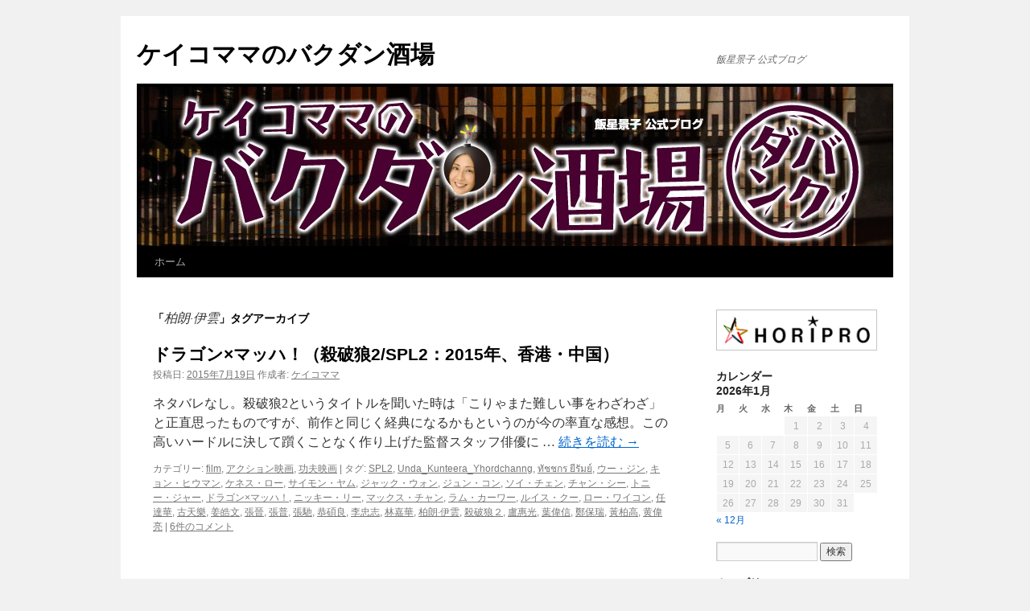

--- FILE ---
content_type: text/html; charset=UTF-8
request_url: http://www.bakusaka.net/?tag=%E6%9F%8F%E6%9C%97%C2%B7%E4%BC%8A%E9%9B%B2
body_size: 22059
content:
<!DOCTYPE html>
<html lang="ja">
<head>
<meta charset="UTF-8" />
<title>柏朗·伊雲 | ケイコママのバクダン酒場</title>
<link rel="profile" href="http://gmpg.org/xfn/11" />
<link rel="stylesheet" type="text/css" media="all" href="http://www.bakusaka.net/wp-content/themes/twentyten/style.css" />
<link rel="pingback" href="http://www.bakusaka.net/xmlrpc.php" />
<link rel='dns-prefetch' href='//s.w.org' />
<link rel="alternate" type="application/rss+xml" title="ケイコママのバクダン酒場 &raquo; フィード" href="http://www.bakusaka.net/?feed=rss2" />
<link rel="alternate" type="application/rss+xml" title="ケイコママのバクダン酒場 &raquo; コメントフィード" href="http://www.bakusaka.net/?feed=comments-rss2" />
<link rel="alternate" type="application/rss+xml" title="ケイコママのバクダン酒場 &raquo; 柏朗·伊雲 タグのフィード" href="http://www.bakusaka.net/?feed=rss2&#038;tag=%e6%9f%8f%e6%9c%97%c2%b7%e4%bc%8a%e9%9b%b2" />
<!-- This site is powered by Shareaholic - https://shareaholic.com -->
<script type='text/javascript' data-cfasync='false'>
  //<![CDATA[
    _SHR_SETTINGS = {"endpoints":{"local_recs_url":"http:\/\/www.bakusaka.net\/wp-admin\/admin-ajax.php?action=shareaholic_permalink_related","share_counts_url":"http:\/\/www.bakusaka.net\/wp-admin\/admin-ajax.php?action=shareaholic_share_counts_api"}};
  //]]>
</script>
<script type='text/javascript' data-cfasync='false'
        src='//dsms0mj1bbhn4.cloudfront.net/assets/pub/shareaholic.js'
        data-shr-siteid='e67b5fc62195023276f3c4a1315fc8aa' async='async' >
</script>

<!-- Shareaholic Content Tags -->
<meta name='shareaholic:site_name' content='ケイコママのバクダン酒場' />
<meta name='shareaholic:language' content='ja' />
<meta name='shareaholic:article_visibility' content='private' />
<meta name='shareaholic:site_id' content='e67b5fc62195023276f3c4a1315fc8aa' />
<meta name='shareaholic:wp_version' content='8.1.0' />

<!-- Shareaholic Content Tags End -->
		<script type="text/javascript">
			window._wpemojiSettings = {"baseUrl":"https:\/\/s.w.org\/images\/core\/emoji\/2.3\/72x72\/","ext":".png","svgUrl":"https:\/\/s.w.org\/images\/core\/emoji\/2.3\/svg\/","svgExt":".svg","source":{"concatemoji":"http:\/\/www.bakusaka.net\/wp-includes\/js\/wp-emoji-release.min.js?ver=4.8.25"}};
			!function(t,a,e){var r,i,n,o=a.createElement("canvas"),l=o.getContext&&o.getContext("2d");function c(t){var e=a.createElement("script");e.src=t,e.defer=e.type="text/javascript",a.getElementsByTagName("head")[0].appendChild(e)}for(n=Array("flag","emoji4"),e.supports={everything:!0,everythingExceptFlag:!0},i=0;i<n.length;i++)e.supports[n[i]]=function(t){var e,a=String.fromCharCode;if(!l||!l.fillText)return!1;switch(l.clearRect(0,0,o.width,o.height),l.textBaseline="top",l.font="600 32px Arial",t){case"flag":return(l.fillText(a(55356,56826,55356,56819),0,0),e=o.toDataURL(),l.clearRect(0,0,o.width,o.height),l.fillText(a(55356,56826,8203,55356,56819),0,0),e===o.toDataURL())?!1:(l.clearRect(0,0,o.width,o.height),l.fillText(a(55356,57332,56128,56423,56128,56418,56128,56421,56128,56430,56128,56423,56128,56447),0,0),e=o.toDataURL(),l.clearRect(0,0,o.width,o.height),l.fillText(a(55356,57332,8203,56128,56423,8203,56128,56418,8203,56128,56421,8203,56128,56430,8203,56128,56423,8203,56128,56447),0,0),e!==o.toDataURL());case"emoji4":return l.fillText(a(55358,56794,8205,9794,65039),0,0),e=o.toDataURL(),l.clearRect(0,0,o.width,o.height),l.fillText(a(55358,56794,8203,9794,65039),0,0),e!==o.toDataURL()}return!1}(n[i]),e.supports.everything=e.supports.everything&&e.supports[n[i]],"flag"!==n[i]&&(e.supports.everythingExceptFlag=e.supports.everythingExceptFlag&&e.supports[n[i]]);e.supports.everythingExceptFlag=e.supports.everythingExceptFlag&&!e.supports.flag,e.DOMReady=!1,e.readyCallback=function(){e.DOMReady=!0},e.supports.everything||(r=function(){e.readyCallback()},a.addEventListener?(a.addEventListener("DOMContentLoaded",r,!1),t.addEventListener("load",r,!1)):(t.attachEvent("onload",r),a.attachEvent("onreadystatechange",function(){"complete"===a.readyState&&e.readyCallback()})),(r=e.source||{}).concatemoji?c(r.concatemoji):r.wpemoji&&r.twemoji&&(c(r.twemoji),c(r.wpemoji)))}(window,document,window._wpemojiSettings);
		</script>
		<style type="text/css">
img.wp-smiley,
img.emoji {
	display: inline !important;
	border: none !important;
	box-shadow: none !important;
	height: 1em !important;
	width: 1em !important;
	margin: 0 .07em !important;
	vertical-align: -0.1em !important;
	background: none !important;
	padding: 0 !important;
}
</style>
<link rel='https://api.w.org/' href='http://www.bakusaka.net/index.php?rest_route=/' />
<link rel="EditURI" type="application/rsd+xml" title="RSD" href="http://www.bakusaka.net/xmlrpc.php?rsd" />
<link rel="wlwmanifest" type="application/wlwmanifest+xml" href="http://www.bakusaka.net/wp-includes/wlwmanifest.xml" /> 
<meta name="generator" content="WordPress 4.8.25" />
<style data-context="foundation-flickity-css">/*! Flickity v2.0.2
http://flickity.metafizzy.co
---------------------------------------------- */.flickity-enabled{position:relative}.flickity-enabled:focus{outline:0}.flickity-viewport{overflow:hidden;position:relative;height:100%}.flickity-slider{position:absolute;width:100%;height:100%}.flickity-enabled.is-draggable{-webkit-tap-highlight-color:transparent;tap-highlight-color:transparent;-webkit-user-select:none;-moz-user-select:none;-ms-user-select:none;user-select:none}.flickity-enabled.is-draggable .flickity-viewport{cursor:move;cursor:-webkit-grab;cursor:grab}.flickity-enabled.is-draggable .flickity-viewport.is-pointer-down{cursor:-webkit-grabbing;cursor:grabbing}.flickity-prev-next-button{position:absolute;top:50%;width:44px;height:44px;border:none;border-radius:50%;background:#fff;background:hsla(0,0%,100%,.75);cursor:pointer;-webkit-transform:translateY(-50%);transform:translateY(-50%)}.flickity-prev-next-button:hover{background:#fff}.flickity-prev-next-button:focus{outline:0;box-shadow:0 0 0 5px #09F}.flickity-prev-next-button:active{opacity:.6}.flickity-prev-next-button.previous{left:10px}.flickity-prev-next-button.next{right:10px}.flickity-rtl .flickity-prev-next-button.previous{left:auto;right:10px}.flickity-rtl .flickity-prev-next-button.next{right:auto;left:10px}.flickity-prev-next-button:disabled{opacity:.3;cursor:auto}.flickity-prev-next-button svg{position:absolute;left:20%;top:20%;width:60%;height:60%}.flickity-prev-next-button .arrow{fill:#333}.flickity-page-dots{position:absolute;width:100%;bottom:-25px;padding:0;margin:0;list-style:none;text-align:center;line-height:1}.flickity-rtl .flickity-page-dots{direction:rtl}.flickity-page-dots .dot{display:inline-block;width:10px;height:10px;margin:0 8px;background:#333;border-radius:50%;opacity:.25;cursor:pointer}.flickity-page-dots .dot.is-selected{opacity:1}</style><style data-context="foundation-slideout-css">.slideout-menu{position:fixed;left:0;top:0;bottom:0;right:auto;z-index:0;width:256px;overflow-y:auto;-webkit-overflow-scrolling:touch;display:none}.slideout-menu.pushit-right{left:auto;right:0}.slideout-panel{position:relative;z-index:1;will-change:transform}.slideout-open,.slideout-open .slideout-panel,.slideout-open body{overflow:hidden}.slideout-open .slideout-menu{display:block}.pushit{display:none}</style><style>.ios7.web-app-mode.has-fixed header{ background-color: rgba(3,122,221,.88);}</style></head>

<body class="archive tag tag-440">
<div id="wrapper" class="hfeed">
	<div id="header">
		<div id="masthead">
			<div id="branding" role="banner">
								<div id="site-title">
					<span>
						<a href="http://www.bakusaka.net/" title="ケイコママのバクダン酒場" rel="home">ケイコママのバクダン酒場</a>
					</span>
				</div>
				<div id="site-description">飯星景子 公式ブログ</div>

										<img src="http://www.bakusaka.net/wp-content/uploads/2014/05/cropped-title_atari4.jpg" width="940" height="198" alt="" />
								</div><!-- #branding -->

			<div id="access" role="navigation">
			  				<div class="skip-link screen-reader-text"><a href="#content" title="コンテンツへスキップ">コンテンツへスキップ</a></div>
								<div class="menu"><ul>
<li ><a href="http://www.bakusaka.net/">ホーム</a></li></ul></div>
			</div><!-- #access -->
		</div><!-- #masthead -->
	</div><!-- #header -->

	<div id="main">

		<div id="container">
			<div id="content" role="main">

				<h1 class="page-title">「<span>柏朗·伊雲</span>」タグアーカイブ</h1>






			<div id="post-9316" class="post-9316 post type-post status-publish format-standard hentry category-film category-958 category-kung-fu tag-spl2 tag-unda_kunteera_yhordchanng tag-435 tag-361 tag-434 tag-430 tag-244 tag-428 tag-442 tag-417 tag-424 tag-422 tag-x tag-426 tag-418 tag-432 tag-120 tag-429 tag-439 tag-437 tag-433 tag-438 tag-650 tag-423 tag-441 tag-425 tag-431 tag-440 tag-421 tag-436 tag-446 tag-443 tag-445 tag-427">
			<h2 class="entry-title"><a href="http://www.bakusaka.net/?p=9316" rel="bookmark">ドラゴン×マッハ！（殺破狼2/SPL2：2015年、香港・中国）</a></h2>

			<div class="entry-meta">
				<span class="meta-prep meta-prep-author">投稿日:</span> <a href="http://www.bakusaka.net/?p=9316" title="7:58 PM" rel="bookmark"><span class="entry-date">2015年7月19日</span></a> <span class="meta-sep">作成者:</span> <span class="author vcard"><a class="url fn n" href="http://www.bakusaka.net/?author=1" title="ケイコママ の投稿をすべて表示">ケイコママ</a></span>			</div><!-- .entry-meta -->

				<div class="entry-summary">
				<p>ネタバレなし。殺破狼2というタイトルを聞いた時は「こりゃまた難しい事をわざわざ」と正直思ったものですが、前作と同じく経典になるかもというのが今の率直な感想。この高いハードルに決して躓くことなく作り上げた監督スタッフ俳優に &hellip; <a href="http://www.bakusaka.net/?p=9316">続きを読む <span class="meta-nav">&rarr;</span></a></p>
			</div><!-- .entry-summary -->
	
			<div class="entry-utility">
									<span class="cat-links">
						<span class="entry-utility-prep entry-utility-prep-cat-links">カテゴリー:</span> <a href="http://www.bakusaka.net/?cat=4" rel="category">film</a>, <a href="http://www.bakusaka.net/?cat=958" rel="category">アクション映画</a>, <a href="http://www.bakusaka.net/?cat=7" rel="category">功夫映画</a>					</span>
					<span class="meta-sep">|</span>
													<span class="tag-links">
						<span class="entry-utility-prep entry-utility-prep-tag-links">タグ:</span> <a href="http://www.bakusaka.net/?tag=spl2" rel="tag">SPL2</a>, <a href="http://www.bakusaka.net/?tag=unda_kunteera_yhordchanng" rel="tag">Unda_Kunteera_Yhordchanng</a>, <a href="http://www.bakusaka.net/?tag=%e0%b8%97%e0%b8%b1%e0%b8%8a%e0%b8%8a%e0%b8%81%e0%b8%a3-%e0%b8%a2%e0%b8%b5%e0%b8%a3%e0%b8%b1%e0%b8%a1%e0%b8%a2%e0%b9%8c" rel="tag">ทัชชกร ยีรัมย์</a>, <a href="http://www.bakusaka.net/?tag=%e3%82%a6%e3%83%bc%e3%83%bb%e3%82%b8%e3%83%b3" rel="tag">ウー・ジン</a>, <a href="http://www.bakusaka.net/?tag=%e3%82%ad%e3%83%a7%e3%83%b3%e3%83%bb%e3%83%92%e3%82%a6%e3%83%9e%e3%83%b3" rel="tag">キョン・ヒウマン</a>, <a href="http://www.bakusaka.net/?tag=%e3%82%b1%e3%83%8d%e3%82%b9%e3%83%bb%e3%83%ad%e3%83%bc" rel="tag">ケネス・ロー</a>, <a href="http://www.bakusaka.net/?tag=%e3%82%b5%e3%82%a4%e3%83%a2%e3%83%b3%e3%83%bb%e3%83%a4%e3%83%a0" rel="tag">サイモン・ヤム</a>, <a href="http://www.bakusaka.net/?tag=%e3%82%b8%e3%83%a3%e3%83%83%e3%82%af%e3%83%bb%e3%82%a6%e3%82%a9%e3%83%b3" rel="tag">ジャック・ウォン</a>, <a href="http://www.bakusaka.net/?tag=%e3%82%b8%e3%83%a5%e3%83%b3%e3%83%bb%e3%82%b3%e3%83%b3" rel="tag">ジュン・コン</a>, <a href="http://www.bakusaka.net/?tag=%e3%82%bd%e3%82%a4%e3%83%bb%e3%83%81%e3%82%a7%e3%83%b3" rel="tag">ソイ・チェン</a>, <a href="http://www.bakusaka.net/?tag=%e3%83%81%e3%83%a3%e3%83%b3%e3%83%bb%e3%82%b7%e3%83%bc" rel="tag">チャン・シー</a>, <a href="http://www.bakusaka.net/?tag=%e3%83%88%e3%83%8b%e3%83%bc%e3%83%bb%e3%82%b8%e3%83%a3%e3%83%bc" rel="tag">トニー・ジャー</a>, <a href="http://www.bakusaka.net/?tag=%e3%83%89%e3%83%a9%e3%82%b4%e3%83%b3x%e3%83%9e%e3%83%83%e3%83%8f%ef%bc%81" rel="tag">ドラゴン×マッハ！</a>, <a href="http://www.bakusaka.net/?tag=%e3%83%8b%e3%83%83%e3%82%ad%e3%83%bc%e3%83%bb%e3%83%aa%e3%83%bc" rel="tag">ニッキー・リー</a>, <a href="http://www.bakusaka.net/?tag=%e3%83%9e%e3%83%83%e3%82%af%e3%82%b9%e3%83%bb%e3%83%81%e3%83%a3%e3%83%b3" rel="tag">マックス・チャン</a>, <a href="http://www.bakusaka.net/?tag=%e3%83%a9%e3%83%a0%e3%83%bb%e3%82%ab%e3%83%bc%e3%83%af%e3%83%bc" rel="tag">ラム・カーワー</a>, <a href="http://www.bakusaka.net/?tag=%e3%83%ab%e3%82%a4%e3%82%b9%e3%83%bb%e3%82%af%e3%83%bc" rel="tag">ルイス・クー</a>, <a href="http://www.bakusaka.net/?tag=%e3%83%ad%e3%83%bc%e3%83%bb%e3%83%af%e3%82%a4%e3%82%b3%e3%83%b3" rel="tag">ロー・ワイコン</a>, <a href="http://www.bakusaka.net/?tag=%e4%bb%bb%e9%81%94%e8%8f%af" rel="tag">任達華</a>, <a href="http://www.bakusaka.net/?tag=%e5%8f%a4%e5%a4%a9%e6%a8%82" rel="tag">古天樂</a>, <a href="http://www.bakusaka.net/?tag=%e5%a7%9c%e7%9a%93%e6%96%87" rel="tag">姜皓文</a>, <a href="http://www.bakusaka.net/?tag=%e5%bc%b5%e6%99%89" rel="tag">張晉</a>, <a href="http://www.bakusaka.net/?tag=%e5%bc%b5%e6%99%ae" rel="tag">張普</a>, <a href="http://www.bakusaka.net/?tag=%e5%bc%b5%e9%a6%b3" rel="tag">張馳</a>, <a href="http://www.bakusaka.net/?tag=%e6%81%ad%e7%a2%a9%e8%89%af" rel="tag">恭碩良</a>, <a href="http://www.bakusaka.net/?tag=%e6%9d%8e%e5%bf%a0%e5%bf%97" rel="tag">李忠志</a>, <a href="http://www.bakusaka.net/?tag=%e6%9e%97%e5%98%89%e8%8f%af" rel="tag">林嘉華</a>, <a href="http://www.bakusaka.net/?tag=%e6%9f%8f%e6%9c%97%c2%b7%e4%bc%8a%e9%9b%b2" rel="tag">柏朗·伊雲</a>, <a href="http://www.bakusaka.net/?tag=%e6%ae%ba%e7%a0%b4%e7%8b%bc%ef%bc%92" rel="tag">殺破狼２</a>, <a href="http://www.bakusaka.net/?tag=%e7%9b%a7%e6%83%a0%e5%85%89" rel="tag">盧惠光</a>, <a href="http://www.bakusaka.net/?tag=%e8%91%89%e5%81%89%e4%bf%a1" rel="tag">葉偉信</a>, <a href="http://www.bakusaka.net/?tag=%e9%84%ad%e4%bf%9d%e7%91%9e" rel="tag">鄭保瑞</a>, <a href="http://www.bakusaka.net/?tag=%e9%bb%83%e6%9f%8f%e9%ab%98" rel="tag">黃柏高</a>, <a href="http://www.bakusaka.net/?tag=%e9%bb%84%e5%81%89%e4%ba%ae" rel="tag">黄偉亮</a>					</span>
					<span class="meta-sep">|</span>
								<span class="comments-link"><a href="http://www.bakusaka.net/?p=9316#comments">6件のコメント</a></span>
							</div><!-- .entry-utility -->
		</div><!-- #post-## -->

		
	

			</div><!-- #content -->
		</div><!-- #container -->


		<div id="primary" class="widget-area" role="complementary">
			<ul class="xoxo">

<li id="text-2" class="widget-container widget_text">			<div class="textwidget"><a href="http://www.horipro.co.jp/" target="_blank">
<img src="http://www.bakusaka.net/wp-content/uploads/2015/05/HORIPRO21.png" alt="HORIPRO" /></a></div>
		</li><li id="calendar-2" class="widget-container widget_calendar"><h3 class="widget-title">カレンダー</h3><div id="calendar_wrap" class="calendar_wrap"><table id="wp-calendar">
	<caption>2026年1月</caption>
	<thead>
	<tr>
		<th scope="col" title="月曜日">月</th>
		<th scope="col" title="火曜日">火</th>
		<th scope="col" title="水曜日">水</th>
		<th scope="col" title="木曜日">木</th>
		<th scope="col" title="金曜日">金</th>
		<th scope="col" title="土曜日">土</th>
		<th scope="col" title="日曜日">日</th>
	</tr>
	</thead>

	<tfoot>
	<tr>
		<td colspan="3" id="prev"><a href="http://www.bakusaka.net/?m=201912">&laquo; 12月</a></td>
		<td class="pad">&nbsp;</td>
		<td colspan="3" id="next" class="pad">&nbsp;</td>
	</tr>
	</tfoot>

	<tbody>
	<tr>
		<td colspan="3" class="pad">&nbsp;</td><td>1</td><td>2</td><td>3</td><td>4</td>
	</tr>
	<tr>
		<td>5</td><td>6</td><td>7</td><td>8</td><td>9</td><td>10</td><td>11</td>
	</tr>
	<tr>
		<td>12</td><td>13</td><td>14</td><td>15</td><td>16</td><td id="today">17</td><td>18</td>
	</tr>
	<tr>
		<td>19</td><td>20</td><td>21</td><td>22</td><td>23</td><td>24</td><td>25</td>
	</tr>
	<tr>
		<td>26</td><td>27</td><td>28</td><td>29</td><td>30</td><td>31</td>
		<td class="pad" colspan="1">&nbsp;</td>
	</tr>
	</tbody>
	</table></div></li><li id="search-2" class="widget-container widget_search"><form role="search" method="get" id="searchform" class="searchform" action="http://www.bakusaka.net/">
				<div>
					<label class="screen-reader-text" for="s">検索:</label>
					<input type="text" value="" name="s" id="s" />
					<input type="submit" id="searchsubmit" value="検索" />
				</div>
			</form></li><li id="categories-3" class="widget-container widget_categories"><h3 class="widget-title">カテゴリー</h3>		<ul>
	<li class="cat-item cat-item-2"><a href="http://www.bakusaka.net/?cat=2" >BARバクダン</a>
</li>
	<li class="cat-item cat-item-3"><a href="http://www.bakusaka.net/?cat=3" >dance</a>
</li>
	<li class="cat-item cat-item-4"><a href="http://www.bakusaka.net/?cat=4" >film</a>
</li>
	<li class="cat-item cat-item-5"><a href="http://www.bakusaka.net/?cat=5" >music</a>
</li>
	<li class="cat-item cat-item-6"><a href="http://www.bakusaka.net/?cat=6" >skate</a>
</li>
	<li class="cat-item cat-item-958"><a href="http://www.bakusaka.net/?cat=958" >アクション映画</a>
</li>
	<li class="cat-item cat-item-1076"><a href="http://www.bakusaka.net/?cat=1076" >ドラマ</a>
</li>
	<li class="cat-item cat-item-7"><a href="http://www.bakusaka.net/?cat=7" >功夫映画</a>
</li>
	<li class="cat-item cat-item-8"><a href="http://www.bakusaka.net/?cat=8" >小料理屋バクダン</a>
</li>
	<li class="cat-item cat-item-1"><a href="http://www.bakusaka.net/?cat=1" >未分類</a>
</li>
	<li class="cat-item cat-item-9"><a href="http://www.bakusaka.net/?cat=9" >東北</a>
</li>
	<li class="cat-item cat-item-10"><a href="http://www.bakusaka.net/?cat=10" >甄子丹</a>
</li>
	<li class="cat-item cat-item-11"><a href="http://www.bakusaka.net/?cat=11" >阪神タイガース</a>
</li>
		</ul>
</li>		<li id="recent-posts-2" class="widget-container widget_recent_entries">		<h3 class="widget-title">最近の投稿</h3>		<ul>
					<li>
				<a href="http://www.bakusaka.net/?p=14369">イップ・マン 完結 （原題 葉問4 :完結篇 香港、中国・2019年）－ ドニー・イェン 甄子丹</a>
						</li>
					<li>
				<a href="http://www.bakusaka.net/?p=14162">『ローグ・ワン/ スター・ウォーズ ストーリー』がいよいよ地上波ゴールデンタイムで放映</a>
						</li>
					<li>
				<a href="http://www.bakusaka.net/?p=14067">イップ・マン外伝 マスターZ＠HK（葉問外傳：張天志：2018年・香港、中国）</a>
						</li>
					<li>
				<a href="http://www.bakusaka.net/?p=14031">逆流大叔（原題：2018年、香港）</a>
						</li>
					<li>
				<a href="http://www.bakusaka.net/?p=14000">L風暴（原題：2018年、香港）</a>
						</li>
				</ul>
		</li>		<li id="recent-comments-2" class="widget-container widget_recent_comments"><h3 class="widget-title">最近のコメント</h3><ul id="recentcomments"><li class="recentcomments"><a href="http://www.bakusaka.net/?p=14067#comment-1049">イップ・マン外伝 マスターZ＠HK（葉問外傳：張天志：2018年・香港、中国）</a> に <span class="comment-author-link">礼央音</span> より</li><li class="recentcomments"><a href="http://www.bakusaka.net/?p=14000#comment-1042">L風暴（原題：2018年、香港）</a> に <span class="comment-author-link">通りすがり</span> より</li><li class="recentcomments"><a href="http://www.bakusaka.net/?p=13608#comment-1039">大師兄（原題・香港、中国・２０１８年）@HK － 想像通り、全世界がドニー先生を愛してるという映画（ネタバレなし）</a> に <span class="comment-author-link">林 恵</span> より</li><li class="recentcomments"><a href="http://www.bakusaka.net/?p=13582#comment-958">ジェット・リーとジャック・マー製作、謎の映画『功守道』その続報</a> に <span class="comment-author-link">june</span> より</li><li class="recentcomments"><a href="http://www.bakusaka.net/?p=13481#comment-922">追龍（原題、2017年・香港中国）＠ＨＫ⑤レビュー – ドニーさん 甄子丹</a> に <span class="comment-author-link">ぱおぱお</span> より</li></ul></li>			</ul>
		</div><!-- #primary .widget-area -->

	</div><!-- #main -->

	<div id="footer" role="contentinfo">
		<div id="colophon">



			<div id="site-info">
				<a href="http://www.bakusaka.net/" title="ケイコママのバクダン酒場" rel="home">
					ケイコママのバクダン酒場				</a>
			</div><!-- #site-info -->

			<div id="site-generator">
								<a href="https://ja.wordpress.org/" title="セマンティックなパブリッシングツール">Proudly powered by WordPress.</a>
			</div><!-- #site-generator -->

		</div><!-- #colophon -->
	</div><!-- #footer -->

</div><!-- #wrapper -->

<!-- Powered by WPtouch: 4.3.18 --><script type='text/javascript' src='http://www.bakusaka.net/wp-includes/js/wp-embed.min.js?ver=4.8.25'></script>
</body>
</html>
